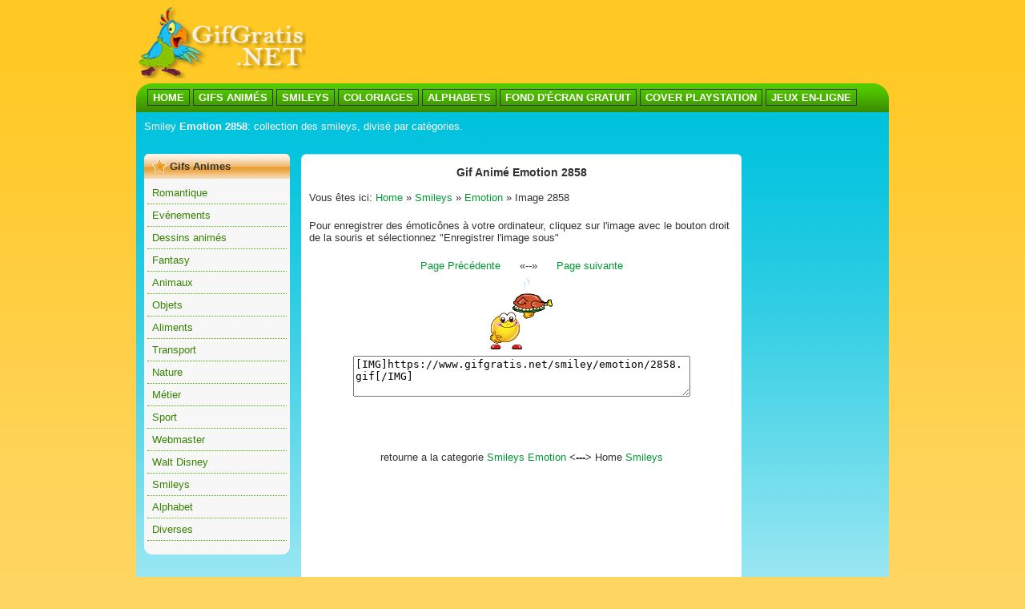

--- FILE ---
content_type: text/html
request_url: https://www.gifgratis.net/smiley/emotion/page-image/image_2858.html
body_size: 1625
content:
<!DOCTYPE html PUBLIC "-//W3C//DTD XHTML 1.0 Transitional//EN" "https://www.w3.org/TR/xhtml1/DTD/xhtml1-transitional.dtd">
<html xmlns="https://www.w3.org/1999/xhtml">
<head>
<meta http-equiv="Content-Type" content="text/html; charset=utf-8" /><meta name="Description" content="Emoticon emotion - 2858." /><title>Smiley Emotion 2858</title>
<link href="https://www.gifgratis.net/css/style.css" rel="stylesheet" type="text/css" />
<link href="https://www.gifgratis.net/css/link.css" rel="stylesheet" type="text/css" />

</head>

<body>
<div class="cont-main">
  <div class="cont-desc">
    <div class="logo"><a href="https://www.gifgratis.net/"><img src="https://www.gifgratis.net/images/logo.png" width="212" height="90" border="0" alt="gif gratis" /></a></div>
    <div class="cont-banner">
	<script type="text/javascript"><!--
	google_ad_client = "pub-5845513484018944";
	/* 728x90, creato 07/05/11 */
	google_ad_slot = "0840477737";
	google_ad_width = 728;
	google_ad_height = 90;
	//-->
	</script>
	<script type="text/javascript"
	src="https://pagead2.googlesyndication.com/pagead/show_ads.js">
	</script>
    </div>
    <div class="clear"></div>
  </div>
   <div class="toolbars">
    <a href="https://www.gifgratis.net/"><strong>HOME</strong></a> 
	<a href="https://www.gifgratis.net/gifs_animes/"><strong>GIFS ANIM&Eacute;S</strong></a> 
	<a href="https://www.gifgratis.net/smiley/"><strong>SMILEYS</strong></a> 
	<a href="https://www.gifgratis.net/coloriage/"><strong>COLORIAGES</strong></a> 
	<a href="https://www.gifgratis.net/alphabets/"><strong>ALPHABETS</strong></a> 
	<a href="https://www.gifgratis.net/fonds_ecran/index.htm"><strong>FOND D'&Eacute;CRAN GRATUIT</strong></a> 
	<a href="https://www.gifgratis.net/playstationcover.htm"><strong>COVER PLAYSTATION</strong></a> 
	<a href="https://www.gifgratis.net/jeux_en_ligne.htm"><strong>JEUX EN-LIGNE</strong></a>
   </div>
  <div class="main">
  <div class="cont-desc">Smiley <strong>Emotion 2858</strong>: collection des smileys, divis&eacute; par cat&eacute;gories.</div>
  <div class="cont-desc">
	<script type="text/javascript">
	<!--
	google_ad_client = "pub-5845513484018944";
	/* 728x15, creato 07/05/11 */
	google_ad_slot = "0866017993";
	google_ad_width = 728;
	google_ad_height = 15;
	//-->
	</script>
	<script type="text/javascript"
	src="https://pagead2.googlesyndication.com/pagead/show_ads.js">
	</script>
   </div>
    <div class="menu-box">
      <div class="testata-menu">Gifs Animes</div>
        <div class="cont-menu">
          <ul>
			<li><a href="https://www.gifgratis.net/gifs_animes/romantique.html">Romantique</a></li>
			<li><a href="https://www.gifgratis.net/gifs_animes/evenements.html">Ev&eacute;nements</a></li>
			<li><a href="https://www.gifgratis.net/gifs_animes/dessins_animes.html">Dessins anim&eacute;s</a></li>
			<li><a href="https://www.gifgratis.net/gifs_animes/fantasy.html">Fantasy</a></li>
			<li><a href="https://www.gifgratis.net/gifs_animes/animaux.html">Animaux</a></li>
			<li><a href="https://www.gifgratis.net/gifs_animes/objets.html">Objets</a></li>
			<li><a href="https://www.gifgratis.net/gifs_animes/aliments.html">Aliments</a></li>
			<li><a href="https://www.gifgratis.net/gifs_animes/transport.html">Transport</a></li>
			<li><a href="https://www.gifgratis.net/gifs_animes/nature.html">Nature</a></li>
			<li><a href="https://www.gifgratis.net/gifs_animes/metier.html">M&eacute;tier</a></li>
			<li><a href="https://www.gifgratis.net/gifs_animes/sport.html">Sport</a></li>
			<li><a href="https://www.gifgratis.net/gifs_animes/webmaster.html">Webmaster</a></li>
			<li><a href="https://www.gifgratis.net/gifs_animes/walt_disney.html">Walt Disney</a></li>
			<li><a href="https://www.gifgratis.net/smiley/">Smileys</a></li>
			<li><a href="https://www.gifgratis.net/gifs_animes/alphabet.html">Alphabet</a></li>
			<li><a href="https://www.gifgratis.net/gifs_animes/diverses.html">Diverses</a></li>
          </ul>
        </div>
      <div class="bottom-menu"></div>
    </div>
    <div class="banner1">
	<script type="text/javascript"><!--
	google_ad_client = "pub-5845513484018944";
	/* 160x600, creato 07/05/11 */
	google_ad_slot = "4681153335";
	google_ad_width = 160;
	google_ad_height = 600;
	//-->
	</script>
	<script type="text/javascript"
	src="https://pagead2.googlesyndication.com/pagead/show_ads.js">
	</script>
	</div>
    <div class="centro-cont">
      <div class="top-centro"></div>
      <div class="cont-centro">
        <div class="clink" style="padding:6px" align="center"><h1>Gif Anim&eacute; Emotion 2858</h1></div>
		  <div style="padding:10px">

		      Vous &ecirc;tes ici: 
		      <a href="https://www.gifgratis.net/">Home</a> &raquo; 
		      <a href="https://www.gifgratis.net/smiley/">Smileys</a> &raquo; 
		      <a href="https://www.gifgratis.net/smiley/emotion/">Emotion</a> &raquo; 
		      Image 2858

		   </div>
		   <div style="padding:10px">Pour enregistrer des &eacute;motic&ocirc;nes &agrave; votre ordinateur, cliquez sur l'image avec le bouton droit de la souris et s&eacute;lectionnez "Enregistrer l'image sous"</div>
           <div align="center" class="cont-centro button-nav-link"><a href="image_2857.html">Page Pr&eacute;c&eacute;dente</a>&nbsp;&nbsp;&nbsp;&nbsp;&nbsp;&nbsp;&laquo;--&raquo;&nbsp;&nbsp;&nbsp;&nbsp;&nbsp;&nbsp;<a href="image_2859.html">Page suivante</a><div align="center" style="padding:8px"><img src="../2858.gif" alt="EMOTICON emotion 2858"/></div>
			<div align="center"><textarea rows="3" cols="50">[IMG]https://www.gifgratis.net/smiley/emotion/2858.gif[/IMG]</textarea></div>
			<script type="text/javascript">
			<!--
			  google_ad_client = "pub-5845513484018944";
			  /* 468x60, creato 07/05/11 */
			  google_ad_slot = "1875896867";
			  google_ad_width = 468;
			  google_ad_height = 60;
			//-->
			</script>
			<script type="text/javascript"
			  src="https://pagead2.googlesyndication.com/pagead/show_ads.js">
			</script>
			<div align="center" class="button-nav-link" style="padding:8px">retourne a la categorie <a href="../index.html">Smileys  Emotion</a> <strong> <---> </strong> Home <a href="https://www.gifgratis.net/smiley/">Smileys</a></div>
		  </div>
        </div>
      <div class="bottom-centro"></div>
    </div>
    <div class="clear"></div>
  </div>
  <div class="bottom">GifGratis.Net 2011</div>
</div>
<div align="center">
 <!-- ADDFREESTATS.COM AUTOCODE V4.0 -->
<script type="text/javascript">
<!--
var AFS_Account="00413375";
var AFS_Tracker="auto";
var AFS_Server="www4";
var AFS_Page="DetectName";
var AFS_Url="DetectUrl";
// -->
</script>
<script type="text/javascript" src="https://www4.addfreestats.com/cgi-bin/afstrack.cgi?usr=00413375">
</script>
<noscript>
<a href="https://www.addfreestats.com" >
<img src="https://www4.addfreestats.com/cgi-bin/connect.cgi?usr=00413375Pauto" border=0 alt="AddFreeStats.com Free Web Stats!">Web Stats</a>
</noscript>
<!-- ENDADDFREESTATS.COM AUTOCODE V4.0  -->
</div>
</body>
</html>

--- FILE ---
content_type: text/html; charset=utf-8
request_url: https://www.google.com/recaptcha/api2/aframe
body_size: 266
content:
<!DOCTYPE HTML><html><head><meta http-equiv="content-type" content="text/html; charset=UTF-8"></head><body><script nonce="BviOXuWvXafUbrrqrYxsUg">/** Anti-fraud and anti-abuse applications only. See google.com/recaptcha */ try{var clients={'sodar':'https://pagead2.googlesyndication.com/pagead/sodar?'};window.addEventListener("message",function(a){try{if(a.source===window.parent){var b=JSON.parse(a.data);var c=clients[b['id']];if(c){var d=document.createElement('img');d.src=c+b['params']+'&rc='+(localStorage.getItem("rc::a")?sessionStorage.getItem("rc::b"):"");window.document.body.appendChild(d);sessionStorage.setItem("rc::e",parseInt(sessionStorage.getItem("rc::e")||0)+1);localStorage.setItem("rc::h",'1769376119155');}}}catch(b){}});window.parent.postMessage("_grecaptcha_ready", "*");}catch(b){}</script></body></html>